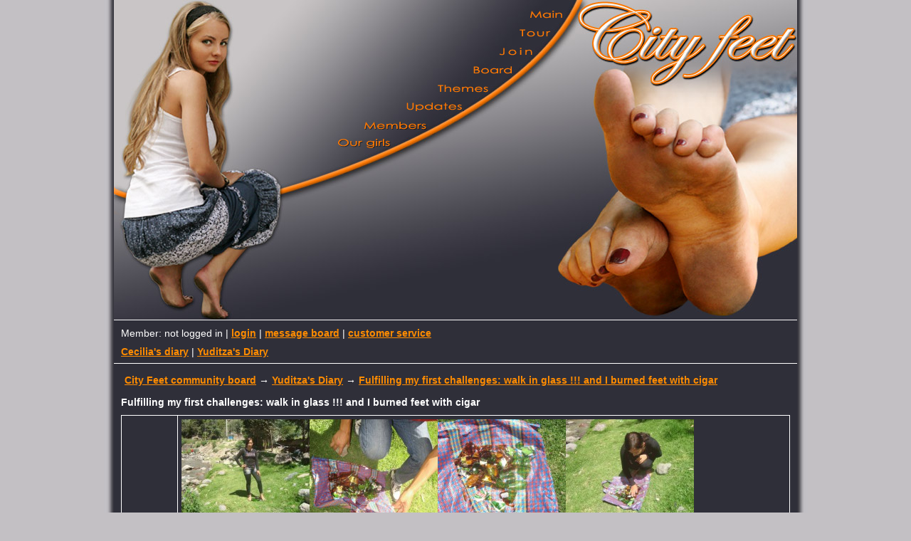

--- FILE ---
content_type: text/html; charset=utf-8
request_url: http://www.city-feet.com/board/4293/1/20/list
body_size: 10399
content:

<?xml version="1.0" encoding="UTF-8"?>
<!DOCTYPE html PUBLIC "-//W3C//DTD XHTML 1.0 Strict//EN" "http://www.w3.org/TR/xhtml1/DTD/xhtml1-strict.dtd">
<html xmlns="http://www.w3.org/1999/xhtml" xml:lang="en" lang="en">
<head>
<title>City feet - barefoot girls, dirty feet </title>

<link rel="stylesheet" href="/static/css/main.css" type="text/css">
<link rel="stylesheet" href="/static/css/form.css" type="text/css">
<link rel="stylesheet" href="/static/css/top_menu.css" type="text/css">
<link rel="stylesheet" href="/static/css/table.css" type="text/css">

<script type="text/javascript" src="/static/jquery-3.4.1.min.js"></script>

<script type="text/javascript" src="/static/js/prototype.js"></script>

<!--
<script type="text/javascript" src="/static/player/flowplayer-3.0.3.min.js"></script>
-->

<script type="text/javascript" src="/static/player2/flowplayer.min.js"></script>
<link rel="stylesheet" href="/static/player2/skin/skin.css" type="text/css">



<script type="text/javascript" src="/static/js/routines.js"></script>



<script type="text/javascript">
//<![CDATA[

function submit_action(url) {
  var form = document.getElementById("just_submit_form");
  form.action = url;
  form.submit();
}

function warn_replace(url, text) {
  var a = confirm(text);
  if (a) {
    submit_action(url);
  }
}

function PostComment(text, parent_type, parent_id) {
  if(!text) {
    alert('nothing to post');
    return;
  }
  new Ajax.Request('http://www.city-feet.com/comments/addcomment/'+parent_type+'/'+parent_id,
  {
    method:'post',
    parameters: { text: text,
                  f_p_v: 'vjt2g6c5di'
                },
    onSuccess: function(transport) {
      var response = transport.responseText || "no response text";
      //alert("Success! \n\n" + response.evalJSON(true) );
      //alert(response);
      //list.SelectAll();
      //list.DeleteSelected();
      window.location.href = window.location.href;
    },
    onFailure: function(){
        alert("Can't post comment...") },
    onException: function(request,e){
        throw(e);
    }
  });
}

function PostAction(url, param, question, refresh) {
  param.f_p_v = 'vjt2g6c5di';
  var ok = true;
  if(question) {
    ok = confirm(question);
  }
  if(ok) {
	  new Ajax.Request(url,
	  {
	    method:'post',
	    parameters: param,
	    onSuccess: function(transport) {
	      var response = transport.responseText || "no response text";
	      if(refresh) {
	        window.location.href = window.location.href;
	      } else {
	        alert(response);
	      }
	    },
	    onFailure: function(){
	        alert("Can't post action...") },
	    onException: function(request,e){
	        throw(e);
	    }
	  });
	}
}

function PostActionGoto(url, param) {
    var method = "post";

    var form = document.createElement("form");
    form.setAttribute("method", method);
    form.setAttribute("action", url);

    for(var key in param) {
        var hiddenField = document.createElement("input");
        hiddenField.setAttribute("type", "hidden");
        hiddenField.setAttribute("name", key);
        hiddenField.setAttribute("value", param[key]);
        form.appendChild(hiddenField);
    }

    document.body.appendChild(form);    // Not entirely sure if this is necessary
    form.submit();
}

//]]>
</script>


</head>

<body link="#FFFFFF" marginwidth="0" marginheight="0" leftmargin="0" topmargin="0" onload="if(typeof InitAll == 'function') { InitAll(); }">
<div style="display:none">
  <form id="just_submit_form" action="" method="post">
    <input type="hidden" name="f_p_v" value="vjt2g6c5di" />
    <input type="submit" />
  </form>
</div>

<center>

<div id="wrap">
<div id="viewpage">



  
  <div id="header2">
    <div id="menutop">
      <ul>
          <div id="main"><li><a href="/"></a></li></div>
          <div id="tour"><li><a href="http://www.city-feet.com/tour"></a></li></div>
          <div id="join"><li><a href="http://www.city-feet.com/join"></a></li></div>
          <div id="board"><li><a href="http://forum.city-feet.com"></a></li></div>
          <div id="themes"><li><a href="http://www.city-feet.com/categories/index"></a></li></div>
          <div id="updates"><li><a href="http://www.city-feet.com/updates/1/5/index"></a></li></div>
          <div id="members"><li><a href="http://www.city-feet.com/members/index"></a></li></div>
          <div id="girls"><li><a href="http://www.city-feet.com/models/index"></a></li></div>
      </ul>
    </div>
  </div>




<div id="contentframe">
<div id="content">

<div class="border2" id="usermenu">
  <div style="text-align: left; float:left;">
    <p>
		  Member:
		  
		    not logged in
		    | <a href="http://www.city-feet.com/members/index">login</a>
		  
      | <a href="http://www.city-feet.com/board/1/1/20/list">message board</a>
      | <a href="http://www.city-feet.com/customer_service.html">customer service</a><br />
    </p>
    <p>
      
        <a href="http://www.city-feet.com/board/1620/1/20/list">Cecilia's diary</a>
      
        | <a href="http://www.city-feet.com/board/4238/1/20/list">Yuditza's Diary</a>
      
    </p>
  </div>
  <div style="text-align:right; float:right;">
    <p>
		  
      
    </p>
  </div>
</div>








<p style="margin:15px;">
  <a href="http://www.city-feet.com/board/1/1/20/list">City Feet community board</a>
   &rarr; <a href="http://www.city-feet.com/board/4238/1/20/list">Yuditza's Diary</a>
   &rarr; <a href="http://www.city-feet.com/board/4293/1/20/list">Fulfilling my first challenges: walk in glass !!! and I burned feet with cigar</a>
</p>



<center>
<table width="98%" class="border1">

<p style="text-align:left;"><b>Fulfilling my first challenges: walk in glass !!! and I burned feet with cigar</b></p>
  
    
  
    
  
  <tr>
    
    <td rowspan=2 class="border1">
    
      Yuditza<br />
      registered:<br />
      2015-01-05
    </td>
    <td colspan=2 class="border1">
      <div class="bbcode-body">
<a href="http://www.city-feet.com/images/get/large/83706.jpg" rel="nofollow"><img src="http://www.city-feet.com/images/get/tn/83706.jpg" alt="[83706.jpg]" title="http://www.city-feet.com/images/get/tn/83706.jpg" /></a><a href="http://www.city-feet.com/images/get/large/83707.jpg" rel="nofollow"><img src="http://www.city-feet.com/images/get/tn/83707.jpg" alt="[83707.jpg]" title="http://www.city-feet.com/images/get/tn/83707.jpg" /></a><a href="http://www.city-feet.com/images/get/large/83708.jpg" rel="nofollow"><img src="http://www.city-feet.com/images/get/tn/83708.jpg" alt="[83708.jpg]" title="http://www.city-feet.com/images/get/tn/83708.jpg" /></a><a href="http://www.city-feet.com/images/get/large/83709.jpg" rel="nofollow"><img src="http://www.city-feet.com/images/get/tn/83709.jpg" alt="[83709.jpg]" title="http://www.city-feet.com/images/get/tn/83709.jpg" /></a><a href="http://www.city-feet.com/images/get/large/83710.jpg" rel="nofollow"><img src="http://www.city-feet.com/images/get/tn/83710.jpg" alt="[83710.jpg]" title="http://www.city-feet.com/images/get/tn/83710.jpg" /></a><a href="http://www.city-feet.com/images/get/large/83711.jpg" rel="nofollow"><img src="http://www.city-feet.com/images/get/tn/83711.jpg" alt="[83711.jpg]" title="http://www.city-feet.com/images/get/tn/83711.jpg" /></a><a href="http://www.city-feet.com/images/get/large/83712.jpg" rel="nofollow"><img src="http://www.city-feet.com/images/get/tn/83712.jpg" alt="[83712.jpg]" title="http://www.city-feet.com/images/get/tn/83712.jpg" /></a><a href="http://www.city-feet.com/images/get/large/83713.jpg" rel="nofollow"><img src="http://www.city-feet.com/images/get/tn/83713.jpg" alt="[83713.jpg]" title="http://www.city-feet.com/images/get/tn/83713.jpg" /></a><a href="http://www.city-feet.com/images/get/large/83714.jpg" rel="nofollow"><img src="http://www.city-feet.com/images/get/tn/83714.jpg" alt="[83714.jpg]" title="http://www.city-feet.com/images/get/tn/83714.jpg" /></a><a href="http://www.city-feet.com/images/get/large/83715.jpg" rel="nofollow"><img src="http://www.city-feet.com/images/get/tn/83715.jpg" alt="[83715.jpg]" title="http://www.city-feet.com/images/get/tn/83715.jpg" /></a><a href="http://www.city-feet.com/images/get/large/83716.jpg" rel="nofollow"><img src="http://www.city-feet.com/images/get/tn/83716.jpg" alt="[83716.jpg]" title="http://www.city-feet.com/images/get/tn/83716.jpg" /></a><a href="http://www.city-feet.com/images/get/large/83717.jpg" rel="nofollow"><img src="http://www.city-feet.com/images/get/tn/83717.jpg" alt="[83717.jpg]" title="http://www.city-feet.com/images/get/tn/83717.jpg" /></a><a href="http://www.city-feet.com/images/get/large/83718.jpg" rel="nofollow"><img src="http://www.city-feet.com/images/get/tn/83718.jpg" alt="[83718.jpg]" title="http://www.city-feet.com/images/get/tn/83718.jpg" /></a><a href="http://www.city-feet.com/images/get/large/83719.jpg" rel="nofollow"><img src="http://www.city-feet.com/images/get/tn/83719.jpg" alt="[83719.jpg]" title="http://www.city-feet.com/images/get/tn/83719.jpg" /></a>
</div>

    </td>
  </tr>
  
  <tr>
    <td class="border1">
      posted 2015-04-04 14:32:38
      
	      	    
    </td>
    <td class="border1">
          </td>
  </tr>

</table>
</center>
<div id="pager">
<ul><li>Total items: 0, this page: 0</li>
      <li>1</li>
  </ul>
</div>

      <div class="formwrap" style="width:75%;">
      

   <p>
     You need to <a href="http://www.city-feet.com/login">login</a> to post comments.
   </p>
   <p>
     Please <a href="http://www.city-feet.com/register">register</a> if you don't have an account.
   </p>


    </div>
  





</div><!-- end content -->
</div>
<div id="contentbottomframe">
<div id="contentbottomleft">
</div>
<div id="contentbottom">
</div>
</div>
<div id="contentbottomright">
</div>
<!-- end bodyblock -->

<div id="footer">
  <p>
    <a href="http://www.city-feet.com/login">*</a>
  </p>

  <p>
    All models are over 18 years old.<br />
    (c) 2003-2012 city-feet.com<br />
    <a href="mailto:contact@city-feet.com">support email</a><br>
  </p>
  <p>
    <a class="legal_trash" href="http://www.city-feet.com/2257.html">18 U.S.C. 2257 Record-Keeping Requirements Compliance Statement</a>
    | <a class="legal_trash" href="http://www.city-feet.com/privacy.html">privacy policy</a>
    | <a class="legal_trash" href="http://www.city-feet.com/terms.html">terms</a>
  </p>
</div>
</div>

<div id="wrap">
</center>

</body>
</html>


--- FILE ---
content_type: text/css
request_url: http://www.city-feet.com/static/css/main.css
body_size: 5006
content:
body {
  background:#C3C0C4;
}
#wrap {
  background:url(/static/img/bg.jpg) repeat-y;
  width:989px;
}
#viewpage {
  background:#2F2F39;
  width:960px;
  padding:0;
  margin:0;
  text-align:left;
}
#join1 {
  width:600px;
  margin-left:300px;
  text-align:justify;
}
#join2 {
  width:600px;
  margin-left:80px;
  text-align:justify;
}

.inline p, .inline ul li {
  display:inline;
}

.white {
  background:#FFFFFF;
  width:100%;
  height:1px;
  padding:0;
  margin:0;
}
#menu {
/*  background:url(/static/img/gr.jpg) repeat-x bottom;*/
  padding:0;
  margin:0;
  /* height:50px; */
}
#menu ul li, #role div ul li {
  display:inline;
  margin-left:4px;
}
#header {
  background:url(/static/img/top.jpg) no-repeat;
  height:449px;
  width:960px;
  padding:0;
  margin:0;
}
#header1 {
  background:url(/static/img/top1.jpg) no-repeat;
  height:449px;
  width:960px;
  padding:0;
  margin:0;
}
#header2 {
  background:url(/static/img/top2.jpg) no-repeat;
  height:449px;
  width:960px;
  padding:0;
  margin:0;
}
#header3 {
  background:url(/static/img/top3.jpg) no-repeat;
  height:449px;
  width:960px;
  padding:0;
  margin:0;
}
#header4 {
  background:url(/static/img/top4.jpg) no-repeat;
  height:449px;
  width:960px;
  padding:0;
  margin:0;
}
#header5 {
  background:url(/static/img/top5.jpg) no-repeat;
  height:449px;
  width:960px;
  padding:0;
  margin:0;
}
#header6 {
  background:url(/static/img/top6.jpg) no-repeat;
  height:449px;
  width:960px;
  padding:0;
  margin:0;
}
#header7 {
  background:url(/static/img/top7.jpg) no-repeat;
  height:449px;
  width:960px;
  padding:0;
  margin:0;
}

#menutop {
  float:left;
  padding:0;
  margin:0;
  width:960px;
}


#usermenu {  height:60px;
}

#adminmenu {
  height:37px;
}

.warning {  width:920px;
  background-color:#800000;
  font-family: Arial, Helvetica, sans-serif;
  font-weight:bold;
  color:#FFFFFF;
  font-size:14px;
  padding:10px;
  margin:10px;
}

.error {
  width:920px;
/*  background-color:#800000;*/
  font-family: Arial, Helvetica, sans-serif;
  font-weight:bold;
  color:#FF0000;
  font-size:14px;
  padding:10px;
  margin:10px;
}

p, td, th, tr, li {
/*  font-family:Century Gothic;*/
/*  font-family: 'Times New Roman', Times, serif;*/
  font-family: Arial, Helvetica, sans-serif;
  color:#FFFFFF;
  font-size:14px;
  margin:10px;
}

p.desc {
  font-family: Arial, Helvetica, sans-serif;
  color:#FFFFFF;
  font-size:14px;
  margin: 0px 50px 10px 50px;
}


h1, h2, h3 {
/*  font-family:Century Gothic;*/
/*  font-family: 'Times New Roman', Times, serif;*/
  font-family: Arial, Helvetica, sans-serif;
  color:#FFFFFF;
  font-weight:bold;
  text-align:center;
}
h1 {
  font-size:22px;
  margin:15px;
}
h2 {
  font-size:18px;
  margin:13px;
}
h3 {
  font-size:14px;
  margin:9px;
}

a {
/*  font-family:Century Gothic;*/
/*  font-family: 'Times New Roman', Times, serif;*/
  font-family: Arial, Helvetica, sans-serif;
  color:#FF8C00;
  font-weight:bold;
  font-size:14px;
  margin:0;
  text-decoration:underline;
/*  text-decoration: none;*/
}
a:hover {
  color:#FFC080;
}

img {
  border:1px #FFFFFF;
}
#pager ul li {
  display:inline;
}
#footer {
/*  background:url(/static/img/gr.jpg) repeat-x bottom;*/
  padding: 30px 0px 20px 0px;
  text-align: center;
}
#footer p {
  margin:18px;
}

.bb1 {
  float:            left;
  background-color: #d8d8d8;
  border:           1px solid;
  border-color:     #f3f3f3 #bbb #bbb #f3f3f3;
  margin:           5px;
  padding:          3px;
}
.bb1:hover {
  background-color: #C0C0C0;
}

.border1 {
  border-width: 1px;
  border-color: #FFFFFF;
  border-style: solid;
  text-align: left;
}

.border2 {
  border-width: 1px;
  border-color: #FFFFFF;
  border-style: solid none solid none;
}

.button_mirror {
  background:url(/static/img/button_mirror.jpg) no-repeat;
  width:202px;
  height:24px;
  display:block;
}

.button_join {
  background:url(/static/img/button_join.jpg) left top no-repeat;
  width:202px;
  height:35px;
  display:block;
}
.button_join:hover {
  background:url(/static/img/button_join.jpg) left bottom no-repeat;
}

.button_viewupdate {
  background:url(/static/img/button_viewupdate.jpg) left top no-repeat;
  width:202px;
  height:35px;
  display:block;
}
.button_viewupdate:hover {
  background:url(/static/img/button_viewupdate.jpg) left bottom no-repeat;
}





.comment_table {  border-width: 1px;
  border-color: #A0A0A0;
  border-style: solid;
  margin: 0px 10px 2px 10px;
  width: 940px;
}

td.comment_user {  background-color: #606060;
  font-weight: bold;
  text-align: left;
}

td.comment_info {
  background-color: #606060;
  text-align: right;
}

td.comment_text {
  background-color: #2F2F39;
}


a.legal_trash {  font-size:  12px;
  color:      #A0A0A0;
}

--- FILE ---
content_type: text/css
request_url: http://www.city-feet.com/static/css/form.css
body_size: 1159
content:

.formwrap {  border-style:       solid;
  border-width:       1px;
  border-color:       #A0A0A0;
  background-color:   #606060;
  padding:            10px;
  margin:             10px auto 10px auto;
}

label {
  font-family:        Arial, Helvetica, sans-serif;
  color:              #FFFFFF;
  font-weight:        bold;
  font-size:          14px;
  margin:             0px 0px 0px 0px;
}

table.form {  width:              100%;
}

td.label {
  text-align:         right;
}

td.field {
  text-align:         left;
}

td.captcha {
  text-align:         center;
}

input.text {/*
  border-style:       solid;
  border-width:       1px;
  border-color:       #000000;
*/
  background-color:   #FFFFFF;
  width:              200px;
}

/*
input.button {
  border-style:       solid;
  border-width:       1px;
  border-color:       #AA5C00;
  background-color:   #FF8C00;
  font-family:        Arial, Helvetica, sans-serif;
  font-weight:normal;
  font-size:14px;
  color:#000000;
}
*/

img.captcha {
  border-style:       solid;
  border-width:       2px;
  border-color:       #FFFFFF;
}






--- FILE ---
content_type: text/css
request_url: http://www.city-feet.com/static/css/top_menu.css
body_size: 2296
content:
#menutop ul {
  padding:0;
  margin:0;
  float:left;
  width:960px;
}
li {
  padding:0;
  margin:0;
  list-style:none;
  width:960px;
  height:26px;
}

#main li a {
  background:url(/static/img/menu1b.jpg) left top no-repeat;
  width:50px;
  height:14px;
  display:block;
  position:relative;
  top:12px;
  left:584px;
}
#main li a:hover { background:url(/static/img/menu1b.jpg) left bottom no-repeat; }

#tour li a {
  background:url(/static/img/menu2b.jpg) left top no-repeat;
  width:47px;
  height:14px;
  display:block;
  position:relative;
  top:12px;
  left:569px;
}
#tour li a:hover { background:url(/static/img/menu2b.jpg) left bottom no-repeat; }

#join li a {
  background:url(/static/img/menu3b.jpg) left top no-repeat;
  width:50px;
  height:14px;
  display:block;
  position:relative;
  top:12px;
  left:541px;
}
#join li a:hover { background:url(/static/img/menu3b.jpg) left bottom no-repeat; }

#board li a {
  background:url(/static/img/menu4b.jpg) left top no-repeat;
  width:57px;
  height:14px;
  display:block;
  position:relative;
  top:12px;
  left:505px;
}
#board li a:hover { background:url(/static/img/menu4b.jpg) left bottom no-repeat; }

#themes li a {
  background:url(/static/img/menu5b.jpg) left top no-repeat;
  width:75px;
  height:14px;
  display:block;
  position:relative;
  top:12px;
  left:454px;
}
#themes li a:hover { background:url(/static/img/menu5b.jpg) left bottom no-repeat; }

#updates li a {
  background:url(/static/img/menu6b.jpg) left top no-repeat;
  width:81px;
  height:14px;
  display:block;
  position:relative;
  top:12px;
  left:411px;
}
#updates li a:hover { background:url(/static/img/menu6b.jpg) left bottom no-repeat; }

#members li a {
  background:url(/static/img/menu7b.jpg) left top no-repeat;
  width:89px;
  height:14px;
  display:block;
  position:relative;
  top:12px;
  left:352px;
}
#members li a:hover { background:url(/static/img/menu7b.jpg) left bottom no-repeat; }

#girls li a {
  background:url(/static/img/menu8b.jpg) left top no-repeat;
  width:75px;
  height:14px;
  display:block;
  position:relative;
  top:12px;
  left:315px;
}
#girls li a:hover { background:url(/static/img/menu8b.jpg) left bottom no-repeat; }


--- FILE ---
content_type: text/css
request_url: http://www.city-feet.com/static/css/table.css
body_size: 269
content:
/*------------------------------------------------table*/
#tablewrap {
  margin-left:5px;
  padding:0;
  width:922px;
}
table, td, tr, th {
  border:0;
}
table {
  border-collapse:collapse;
}
table tr td{
  padding:5px;
}
th {
  font-weight:bold;
}



--- FILE ---
content_type: application/javascript
request_url: http://www.city-feet.com/static/js/routines.js
body_size: 4099
content:

/*
function GetElement(id) {
    if(document.all) {
        return document.all[id];
    } else {
        return document.getElementById(id);
    }
}
*/

function GetElement(id) {
  return document.getElementById(id);
}

function getLeft(obj)
{
	var curleft = 0;
    while(obj.offsetParent)
    {
        curleft += obj.offsetLeft;
        obj = obj.offsetParent;
    }
	return curleft;
}

function getTop(obj)
{
	var curtop = 0;
    while (obj.offsetParent)
    {
        //alert("*"+obj.offsetTop+"*");
        curtop += obj.offsetTop;
        obj = obj.offsetParent;
    }
	return curtop;
}

function PageXOffset() {
  if( window.pageXOffset != undefined ) {
    return window.pageXOffset;
  } else {
    var iebody=(document.compatMode && document.compatMode != "BackCompat")? document.documentElement : document.body;
    return iebody.scrollLeft;
  }
}

function PageYOffset() {
  if( window.pageYOffset != undefined ) {
    return window.pageYOffset;
  } else {
    var iebody=(document.compatMode && document.compatMode != "BackCompat")? document.documentElement : document.body;
    return iebody.scrollTop;
  }
}

function CreateDiv(id_name, class_name)
{
  var divTag = document.createElement("div");
  divTag.id = id_name;
  divTag.style.borderStyle = "solid";
  divTag.style.borderWidth = "1px";
  divTag.style.textAlign = "center";
  divTag.className = class_name;
  document.body.appendChild(divTag);
  return divTag;
}

function DisableSelection(target){
  if (typeof target.onselectstart!="undefined") //IE route
  	target.onselectstart=function(){return false}
  else if (typeof target.style.MozUserSelect!="undefined") //Firefox route
  	target.style.MozUserSelect="none"
  else //All other route (ie: Opera)
  	target.onmousedown=function(){return false}
  target.style.cursor = "default"
}

var GrayUI_div = null;
function GrayUI(gray) {
  if(!GrayUI_div) {
    GrayUI_div = document.createElement("div");
    document.body.appendChild(GrayUI_div);
    GrayUI_div.style.position = "absolute";
    GrayUI_div.style.top = "0px";
    GrayUI_div.style.left = "0px";
    GrayUI_div.style.width = "100%";
    GrayUI_div.style.height = "100%";
    GrayUI_div.style.backgroundColor = "#FFFFFF";
    //GrayUI_div.style.backgroundColor = "#A06080";
    //GrayUI_div.style.backgroundColor = "#80A060";
    GrayUI_div.style.zIndex = "10000";
    GrayUI_div.style.filter = "alpha(opacity=30)";
    GrayUI_div.style.opacity = "0.3";
    GrayUI_div.style.display = "none";
  }
  if(gray) {
    GrayUI_div.style.display = "block";
  } else {
    GrayUI_div.style.display = "none";
  }
}


// calling the function
// insertAtCursor(document.formName.fieldName, �this value�);
function insertAtCursor(myField, myValue) {
	//IE support
	if (document.selection) {
		myField.focus();
		sel = document.selection.createRange();
		sel.text = myValue;
	}
	//MOZILLA/NETSCAPE support
	else if (myField.selectionStart || myField.selectionStart == '0') {
		var startPos = myField.selectionStart;
		var endPos = myField.selectionEnd;
		myField.value = myField.value.substring(0, startPos)
	  	+ myValue
		  + myField.value.substring(endPos, myField.value.length);
	} else {
  	myField.value += myValue;
	}
}


function bbcode_insert_link(id) {
  var field = GetElement(id);
  var url = prompt('Enter URL', '');
  if(url) {
    var title = prompt('Enter link title (this is optional)', '');
	  if(!title) {
	    title = url;
	  }
    var val = '[URL=' + url + ']' + title + '[/URL]';
    insertAtCursor(field, val);
  }
}

function bbcode_insert_image(id) {
  var field = GetElement(id);
  var url = prompt('Enter image URL', '');
  if(url) {
    var thumb;
    var regex_geturls = /^both\s(\S+)\s(\S+)/;
    var urls = regex_geturls.exec(url);
    if(urls && urls[1] && urls[2]) {
      url = urls[1];
      thumb = urls[2];
    } else {
      thumb = prompt('Enter thumbnail URL (this is optional)', '');
    }
    var val;
    if(thumb) {
      val = '[URL=' + url + '][IMG]' + thumb + '[/IMG][/URL]';
    } else {
      val = '[IMG]' + url + '[/IMG]';
    }
    insertAtCursor(field, val);
  }
}







